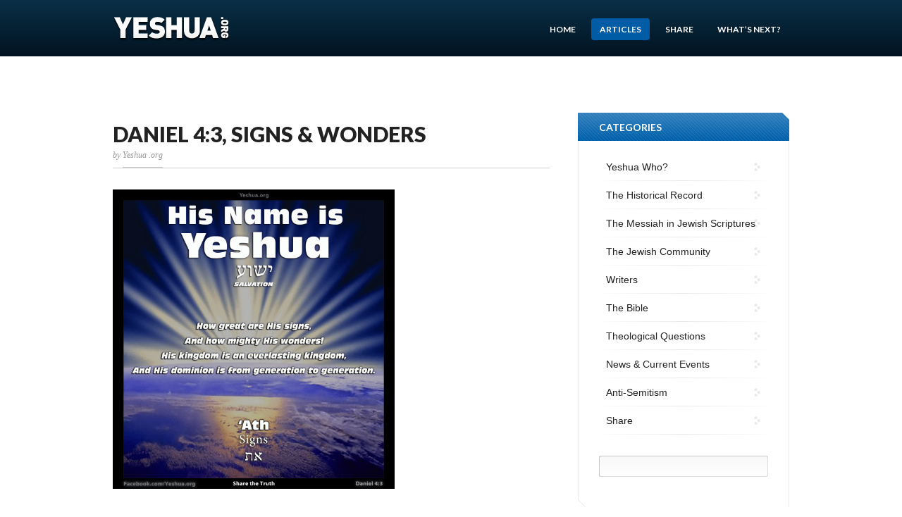

--- FILE ---
content_type: text/html; charset=UTF-8
request_url: https://yeshua.org/share-the-truth/daniel-43-signs-wonders/
body_size: 8240
content:
<!DOCTYPE html>
<html lang="en-US">
<head>
<meta charset="UTF-8" />
<meta name="blogcatalog" content="9BC10487902" /> 
<meta name="wot-verification" content="08251dc626eb29e3e0a4"/> 

<meta name="blogcatalog" content="9BC10455498" /> 
<meta name="google-site-verification" content="IdxFtVy0AYiX5jxWrXPNheG7NTuaEiRLQvD3mGmaqTE" />

<link rel="stylesheet" type="text/css" media="all" href="https://yeshua.org/wp-content/themes/yeshua/style.css" />

		<link href="https://fonts.googleapis.com/css?family=Lato:700,900" rel='stylesheet' type='text/css'>

<meta name='robots' content='index, follow, max-image-preview:large, max-snippet:-1, max-video-preview:-1' />
<!-- Google tag (gtag.js) consent mode dataLayer added by Site Kit -->
<script type="text/javascript" id="google_gtagjs-js-consent-mode-data-layer">
/* <![CDATA[ */
window.dataLayer = window.dataLayer || [];function gtag(){dataLayer.push(arguments);}
gtag('consent', 'default', {"ad_personalization":"denied","ad_storage":"denied","ad_user_data":"denied","analytics_storage":"denied","functionality_storage":"denied","security_storage":"denied","personalization_storage":"denied","region":["AT","BE","BG","CH","CY","CZ","DE","DK","EE","ES","FI","FR","GB","GR","HR","HU","IE","IS","IT","LI","LT","LU","LV","MT","NL","NO","PL","PT","RO","SE","SI","SK"],"wait_for_update":500});
window._googlesitekitConsentCategoryMap = {"statistics":["analytics_storage"],"marketing":["ad_storage","ad_user_data","ad_personalization"],"functional":["functionality_storage","security_storage"],"preferences":["personalization_storage"]};
window._googlesitekitConsents = {"ad_personalization":"denied","ad_storage":"denied","ad_user_data":"denied","analytics_storage":"denied","functionality_storage":"denied","security_storage":"denied","personalization_storage":"denied","region":["AT","BE","BG","CH","CY","CZ","DE","DK","EE","ES","FI","FR","GB","GR","HR","HU","IE","IS","IT","LI","LT","LU","LV","MT","NL","NO","PL","PT","RO","SE","SI","SK"],"wait_for_update":500};
/* ]]> */
</script>
<!-- End Google tag (gtag.js) consent mode dataLayer added by Site Kit -->

	<!-- This site is optimized with the Yoast SEO plugin v26.8 - https://yoast.com/product/yoast-seo-wordpress/ -->
	<title>Daniel 4:3, Signs &amp; Wonders - Yeshua is Salvation</title>
	<meta name="description" content="How great are his signs, how mighty his wonders! His kingdom is an eternal kingdom; his dominion endures from generation to generation. ​Daniel 4:3" />
	<link rel="canonical" href="https://yeshua.org/share-the-truth/daniel-43-signs-wonders/" />
	<meta property="og:locale" content="en_US" />
	<meta property="og:type" content="article" />
	<meta property="og:title" content="Daniel 4:3, Signs &amp; Wonders - Yeshua is Salvation" />
	<meta property="og:description" content="How great are his signs, how mighty his wonders! His kingdom is an eternal kingdom; his dominion endures from generation to generation. ​Daniel 4:3" />
	<meta property="og:url" content="https://yeshua.org/share-the-truth/daniel-43-signs-wonders/" />
	<meta property="og:site_name" content="Yeshua is Salvation" />
	<meta property="article:publisher" content="https://www.facebook.com/Yeshua.org/" />
	<meta property="article:published_time" content="2015-02-26T23:59:04+00:00" />
	<meta property="article:modified_time" content="2019-11-02T19:01:00+00:00" />
	<meta property="og:image" content="https://yeshua.org/wp-content/uploads/2015/02/Yeshua-Daniel-4_3-Signs-620x658.png" />
	<meta name="author" content="Yeshua.org" />
	<meta name="twitter:card" content="summary_large_image" />
	<meta name="twitter:creator" content="@yeshuaorg" />
	<meta name="twitter:site" content="@yeshuaorg" />
	<meta name="twitter:label1" content="Written by" />
	<meta name="twitter:data1" content="Yeshua.org" />
	<script type="application/ld+json" class="yoast-schema-graph">{"@context":"https://schema.org","@graph":[{"@type":"Article","@id":"https://yeshua.org/share-the-truth/daniel-43-signs-wonders/#article","isPartOf":{"@id":"https://yeshua.org/share-the-truth/daniel-43-signs-wonders/"},"author":{"name":"Yeshua.org","@id":"https://yeshua.org/#/schema/person/e27f68ed2a21dd0f143553e0887d0846"},"headline":"Daniel 4:3, Signs &#038; Wonders","datePublished":"2015-02-26T23:59:04+00:00","dateModified":"2019-11-02T19:01:00+00:00","mainEntityOfPage":{"@id":"https://yeshua.org/share-the-truth/daniel-43-signs-wonders/"},"wordCount":28,"publisher":{"@id":"https://yeshua.org/#organization"},"image":{"@id":"https://yeshua.org/share-the-truth/daniel-43-signs-wonders/#primaryimage"},"thumbnailUrl":"https://yeshua.org/wp-content/uploads/2015/02/Yeshua-Daniel-4_3-Signs-620x658.png","keywords":["Daniel 4:3","dominion","eternal kingdom","Signs &amp; Wonders","wonders"],"articleSection":["Share"],"inLanguage":"en-US"},{"@type":"WebPage","@id":"https://yeshua.org/share-the-truth/daniel-43-signs-wonders/","url":"https://yeshua.org/share-the-truth/daniel-43-signs-wonders/","name":"Daniel 4:3, Signs & Wonders - Yeshua is Salvation","isPartOf":{"@id":"https://yeshua.org/#website"},"primaryImageOfPage":{"@id":"https://yeshua.org/share-the-truth/daniel-43-signs-wonders/#primaryimage"},"image":{"@id":"https://yeshua.org/share-the-truth/daniel-43-signs-wonders/#primaryimage"},"thumbnailUrl":"https://yeshua.org/wp-content/uploads/2015/02/Yeshua-Daniel-4_3-Signs-620x658.png","datePublished":"2015-02-26T23:59:04+00:00","dateModified":"2019-11-02T19:01:00+00:00","description":"How great are his signs, how mighty his wonders! His kingdom is an eternal kingdom; his dominion endures from generation to generation. ​Daniel 4:3","breadcrumb":{"@id":"https://yeshua.org/share-the-truth/daniel-43-signs-wonders/#breadcrumb"},"inLanguage":"en-US","potentialAction":[{"@type":"ReadAction","target":["https://yeshua.org/share-the-truth/daniel-43-signs-wonders/"]}]},{"@type":"ImageObject","inLanguage":"en-US","@id":"https://yeshua.org/share-the-truth/daniel-43-signs-wonders/#primaryimage","url":"https://yeshua.org/wp-content/uploads/2015/02/Yeshua-Daniel-4_3-Signs.png","contentUrl":"https://yeshua.org/wp-content/uploads/2015/02/Yeshua-Daniel-4_3-Signs.png","width":1200,"height":1274,"caption":"Daniel 4:3, Signs & Wonders"},{"@type":"BreadcrumbList","@id":"https://yeshua.org/share-the-truth/daniel-43-signs-wonders/#breadcrumb","itemListElement":[{"@type":"ListItem","position":1,"name":"Articles","item":"https://yeshua.org/articles/"},{"@type":"ListItem","position":2,"name":"Daniel 4:3, Signs &#038; Wonders"}]},{"@type":"WebSite","@id":"https://yeshua.org/#website","url":"https://yeshua.org/","name":"Yeshua is Salvation","description":"Letdown or Linchpin?","publisher":{"@id":"https://yeshua.org/#organization"},"potentialAction":[{"@type":"SearchAction","target":{"@type":"EntryPoint","urlTemplate":"https://yeshua.org/?s={search_term_string}"},"query-input":{"@type":"PropertyValueSpecification","valueRequired":true,"valueName":"search_term_string"}}],"inLanguage":"en-US"},{"@type":"Organization","@id":"https://yeshua.org/#organization","name":"Yeshua.org","url":"https://yeshua.org/","logo":{"@type":"ImageObject","inLanguage":"en-US","@id":"https://yeshua.org/#/schema/logo/image/","url":"https://yeshua.org/wp-content/uploads/2019/11/yeshua-standard.png","contentUrl":"https://yeshua.org/wp-content/uploads/2019/11/yeshua-standard.png","width":656,"height":122,"caption":"Yeshua.org"},"image":{"@id":"https://yeshua.org/#/schema/logo/image/"},"sameAs":["https://www.facebook.com/Yeshua.org/","https://x.com/yeshuaorg","https://www.instagram.com/yeshuaorg","https://www.pinterest.com/yeshuaorg/","https://www.youtube.com/user/yeshuaorg"]},{"@type":"Person","@id":"https://yeshua.org/#/schema/person/e27f68ed2a21dd0f143553e0887d0846","name":"Yeshua.org","image":{"@type":"ImageObject","inLanguage":"en-US","@id":"https://yeshua.org/#/schema/person/image/","url":"https://secure.gravatar.com/avatar/327b872aae356dafeb148cc7acb9db6cd18ea1c240320b2624ba7deeb3904a5c?s=96&d=mm&r=g","contentUrl":"https://secure.gravatar.com/avatar/327b872aae356dafeb148cc7acb9db6cd18ea1c240320b2624ba7deeb3904a5c?s=96&d=mm&r=g","caption":"Yeshua.org"},"sameAs":["https://yeshua.org"],"url":"https://yeshua.org/author/rprice/"}]}</script>
	<!-- / Yoast SEO plugin. -->


<link rel='dns-prefetch' href='//www.googletagmanager.com' />
<link rel="alternate" type="application/rss+xml" title="Yeshua is Salvation &raquo; Daniel 4:3, Signs &#038; Wonders Comments Feed" href="https://yeshua.org/share-the-truth/daniel-43-signs-wonders/feed/" />
<link rel="alternate" title="oEmbed (JSON)" type="application/json+oembed" href="https://yeshua.org/wp-json/oembed/1.0/embed?url=https%3A%2F%2Fyeshua.org%2Fshare-the-truth%2Fdaniel-43-signs-wonders%2F" />
<link rel="alternate" title="oEmbed (XML)" type="text/xml+oembed" href="https://yeshua.org/wp-json/oembed/1.0/embed?url=https%3A%2F%2Fyeshua.org%2Fshare-the-truth%2Fdaniel-43-signs-wonders%2F&#038;format=xml" />
<style id='wp-img-auto-sizes-contain-inline-css' type='text/css'>
img:is([sizes=auto i],[sizes^="auto," i]){contain-intrinsic-size:3000px 1500px}
/*# sourceURL=wp-img-auto-sizes-contain-inline-css */
</style>

<link rel='stylesheet' id='dashicons-css' href='https://yeshua.org/wp-includes/css/dashicons.min.css?ver=8265daa5f2728fb18b5c756e7d7a627a' type='text/css' media='all' />
<link rel='stylesheet' id='post-views-counter-frontend-css' href='https://yeshua.org/wp-content/plugins/post-views-counter/css/frontend.css?ver=1.7.3' type='text/css' media='all' />
<style id='wp-emoji-styles-inline-css' type='text/css'>

	img.wp-smiley, img.emoji {
		display: inline !important;
		border: none !important;
		box-shadow: none !important;
		height: 1em !important;
		width: 1em !important;
		margin: 0 0.07em !important;
		vertical-align: -0.1em !important;
		background: none !important;
		padding: 0 !important;
	}
/*# sourceURL=wp-emoji-styles-inline-css */
</style>
<link rel='stylesheet' id='wp-block-library-css' href='https://yeshua.org/wp-includes/css/dist/block-library/style.min.css?ver=8265daa5f2728fb18b5c756e7d7a627a' type='text/css' media='all' />
<style id='wp-block-library-inline-css' type='text/css'>
/*wp_block_styles_on_demand_placeholder:69748a32e80bf*/
/*# sourceURL=wp-block-library-inline-css */
</style>
<style id='classic-theme-styles-inline-css' type='text/css'>
/*! This file is auto-generated */
.wp-block-button__link{color:#fff;background-color:#32373c;border-radius:9999px;box-shadow:none;text-decoration:none;padding:calc(.667em + 2px) calc(1.333em + 2px);font-size:1.125em}.wp-block-file__button{background:#32373c;color:#fff;text-decoration:none}
/*# sourceURL=/wp-includes/css/classic-themes.min.css */
</style>
<style id='dominant-color-styles-inline-css' type='text/css'>
img[data-dominant-color]:not(.has-transparency) { background-color: var(--dominant-color); }
/*# sourceURL=dominant-color-styles-inline-css */
</style>
<link rel='stylesheet' id='foobox-free-min-css' href='https://yeshua.org/wp-content/plugins/foobox-image-lightbox/free/css/foobox.free.min.css?ver=2.7.41' type='text/css' media='all' />
<script type="text/javascript" src="https://yeshua.org/wp-includes/js/jquery/jquery.min.js?ver=3.7.1" id="jquery-core-js"></script>
<script type="text/javascript" src="https://yeshua.org/wp-includes/js/jquery/jquery-migrate.min.js?ver=3.4.1" id="jquery-migrate-js"></script>
<script type="text/javascript" id="foobox-free-min-js-before">
/* <![CDATA[ */
/* Run FooBox FREE (v2.7.41) */
var FOOBOX = window.FOOBOX = {
	ready: true,
	disableOthers: false,
	o: {wordpress: { enabled: true }, countMessage:'image %index of %total', captions: { dataTitle: ["captionTitle","title"], dataDesc: ["captionDesc","description"] }, rel: '', excludes:'.fbx-link,.nofoobox,.nolightbox,a[href*="pinterest.com/pin/create/button/"]', affiliate : { enabled: false }},
	selectors: [
		".gallery", ".wp-block-gallery", ".wp-caption", ".wp-block-image", "a:has(img[class*=wp-image-])", ".foobox"
	],
	pre: function( $ ){
		// Custom JavaScript (Pre)
		
	},
	post: function( $ ){
		// Custom JavaScript (Post)
		
		// Custom Captions Code
		
	},
	custom: function( $ ){
		// Custom Extra JS
		
	}
};
//# sourceURL=foobox-free-min-js-before
/* ]]> */
</script>
<script type="text/javascript" src="https://yeshua.org/wp-content/plugins/foobox-image-lightbox/free/js/foobox.free.min.js?ver=2.7.41" id="foobox-free-min-js"></script>

<!-- Google tag (gtag.js) snippet added by Site Kit -->
<!-- Google Analytics snippet added by Site Kit -->
<script type="text/javascript" src="https://www.googletagmanager.com/gtag/js?id=G-11C5WG1YTV" id="google_gtagjs-js" async></script>
<script type="text/javascript" id="google_gtagjs-js-after">
/* <![CDATA[ */
window.dataLayer = window.dataLayer || [];function gtag(){dataLayer.push(arguments);}
gtag("set","linker",{"domains":["yeshua.org"]});
gtag("js", new Date());
gtag("set", "developer_id.dZTNiMT", true);
gtag("config", "G-11C5WG1YTV", {"googlesitekit_post_type":"post"});
//# sourceURL=google_gtagjs-js-after
/* ]]> */
</script>
<link rel="https://api.w.org/" href="https://yeshua.org/wp-json/" /><link rel="alternate" title="JSON" type="application/json" href="https://yeshua.org/wp-json/wp/v2/posts/921" /><link rel="EditURI" type="application/rsd+xml" title="RSD" href="https://yeshua.org/xmlrpc.php?rsd" />
<link rel='shortlink' href='https://yeshua.org/?p=921' />
<meta name="generator" content="dominant-color-images 1.2.0">
<meta name="generator" content="Site Kit by Google 1.170.0" /><meta name="generator" content="performance-lab 4.0.0; plugins: dominant-color-images, speculation-rules, webp-uploads">
<meta name="generator" content="webp-uploads 2.6.0">
<script type="text/javascript">
(function(url){
	if(/(?:Chrome\/26\.0\.1410\.63 Safari\/537\.31|WordfenceTestMonBot)/.test(navigator.userAgent)){ return; }
	var addEvent = function(evt, handler) {
		if (window.addEventListener) {
			document.addEventListener(evt, handler, false);
		} else if (window.attachEvent) {
			document.attachEvent('on' + evt, handler);
		}
	};
	var removeEvent = function(evt, handler) {
		if (window.removeEventListener) {
			document.removeEventListener(evt, handler, false);
		} else if (window.detachEvent) {
			document.detachEvent('on' + evt, handler);
		}
	};
	var evts = 'contextmenu dblclick drag dragend dragenter dragleave dragover dragstart drop keydown keypress keyup mousedown mousemove mouseout mouseover mouseup mousewheel scroll'.split(' ');
	var logHuman = function() {
		if (window.wfLogHumanRan) { return; }
		window.wfLogHumanRan = true;
		var wfscr = document.createElement('script');
		wfscr.type = 'text/javascript';
		wfscr.async = true;
		wfscr.src = url + '&r=' + Math.random();
		(document.getElementsByTagName('head')[0]||document.getElementsByTagName('body')[0]).appendChild(wfscr);
		for (var i = 0; i < evts.length; i++) {
			removeEvent(evts[i], logHuman);
		}
	};
	for (var i = 0; i < evts.length; i++) {
		addEvent(evts[i], logHuman);
	}
})('//yeshua.org/?wordfence_lh=1&hid=36F4E199F785086851A0B3CA223407EB');
</script><meta name="generator" content="speculation-rules 1.6.0">

<!-- Google AdSense meta tags added by Site Kit -->
<meta name="google-adsense-platform-account" content="ca-host-pub-2644536267352236">
<meta name="google-adsense-platform-domain" content="sitekit.withgoogle.com">
<!-- End Google AdSense meta tags added by Site Kit -->
<!-- begin Fast Secure reCAPTCHA - page header css -->
<style type="text/css">
div.fs-recaptcha-comments { display:block; clear:both; margin-bottom:1em; }
div.fs-recaptcha-bp-comments { display:block; clear:both; margin-bottom:1em; }
div.fs-recaptcha-login { display:block; clear:both; margin-bottom:1em; }
div.fs-recaptcha-side-login { display:block; clear:both; margin-bottom:1em; }
div.fs-recaptcha-registration { display:block; clear:both; margin-bottom:1em; }
div.fs-recaptcha-bp-registration { display:block; clear:both; margin-bottom:1em; }
div.fs-recaptcha-ms-registration { display:block; clear:both; margin-bottom:1em; }
div.fs-recaptcha-lostpassword { display:block; clear:both; margin-bottom:1em; }
div.fs-recaptcha-wc-checkout { display:block; clear:both; margin-bottom:1em; }
div.fs-recaptcha-jetpack { display:block; clear:both; margin-bottom:1em; }
.fs-recaptcha-jetpack p { color:#DC3232; }
</style>
<!-- end Fast Secure reCAPTCHA - page header css -->
<!--[if lt IE 9]>
	<script src="http://ie7-js.googlecode.com/svn/version/2.1(beta4)/IE9.js" type="text/javascript"></script>
<![endif]-->

<script type="text/javascript">

  var _gaq = _gaq || [];
  _gaq.push(['_setAccount', 'UA-10234982-8']);
  _gaq.push(['_trackPageview']);

  (function() {
    var ga = document.createElement('script'); ga.type = 'text/javascript'; ga.async = true;
    ga.src = ('https:' == document.location.protocol ? 'https://ssl' : 'http://www') + '.google-analytics.com/ga.js';
    var s = document.getElementsByTagName('script')[0]; s.parentNode.insertBefore(ga, s);
  })();

</script>
</head>

<body class="wp-singular post-template-default single single-post postid-921 single-format-standard wp-theme-yeshua">

<div id="header"><div class="inside">
	<a href="https://yeshua.org" class="logo"><img src="https://yeshua.org/wp-content/themes/yeshua/images/logo.png" alt="Yeshua" width="166" height="34" /></a>
	<div class="menu-primary-navigation-container"><ul id="menu-primary-navigation" class="menu"><li id="menu-item-43" class="menu-item menu-item-type-post_type menu-item-object-page menu-item-home menu-item-43"><a href="https://yeshua.org/">Home</a></li>
<li id="menu-item-44" class="menu-item menu-item-type-post_type menu-item-object-page current_page_parent menu-item-44"><a href="https://yeshua.org/articles/">Articles</a></li>
<li id="menu-item-713" class="menu-item menu-item-type-taxonomy menu-item-object-category current-post-ancestor current-menu-parent current-post-parent menu-item-713"><a href="https://yeshua.org/category/share-the-truth/">Share</a></li>
<li id="menu-item-45" class="menu-item menu-item-type-post_type menu-item-object-page menu-item-45"><a href="https://yeshua.org/jerusalem-road/">What&#8217;s Next?</a></li>
</ul></div></div></div>
<div id="contentholder"><div class="inside">
	<div id="body">
			<div id="post-921" class="post-921 post type-post status-publish format-standard hentry category-share-the-truth tag-daniel-43 tag-dominion tag-eternal-kingdom tag-signs-wonders tag-wonders">

			<div class="social-top">
				<!-- AddThis Button BEGIN -->
				<div class="addthis_toolbox addthis_default_style addthis_32x32_style">
				<a class="addthis_button_preferred_1"></a>
				<a class="addthis_button_preferred_2"></a>
				<a class="addthis_button_preferred_3"></a>
				<a class="addthis_button_preferred_4"></a>
				<a class="addthis_button_compact"></a>
				<a class="addthis_counter addthis_bubble_style"></a>
				</div>
				<!-- AddThis Button END -->
			</div>

			<h1 class="entry-title">Daniel 4:3, Signs &#038; Wonders</h1>			<div class="entry-meta">by <a rel="author" href="https://yeshua.org/author/rprice/">Yeshua .org</a></div>
			
			<div class="entry-content">
								<p>
	<a href="https://yeshua.org/wp-content/uploads/2015/02/Yeshua-Daniel-4_3-Signs.png"><img fetchpriority="high" decoding="async" alt="Daniel 4:3, Signs &amp; Wonders" class="alignleft wp-image-923" height="425" src="https://yeshua.org/wp-content/uploads/2015/02/Yeshua-Daniel-4_3-Signs-620x658.png" width="400" srcset="https://yeshua.org/wp-content/uploads/2015/02/Yeshua-Daniel-4_3-Signs-620x658.png 620w, https://yeshua.org/wp-content/uploads/2015/02/Yeshua-Daniel-4_3-Signs-200x212.png 200w, https://yeshua.org/wp-content/uploads/2015/02/Yeshua-Daniel-4_3-Signs-280x297.png 280w, https://yeshua.org/wp-content/uploads/2015/02/Yeshua-Daniel-4_3-Signs.png 1200w" sizes="(max-width: 400px) 100vw, 400px" /></a>
</p>
<p>
	&nbsp;
</p>
<p>
	How great are his signs, how mighty his wonders!<br />
	His kingdom is an eternal kingdom;<br />
	his dominion endures from generation to generation.</p>
<p>	<strong>Daniel 4:3</strong>
</p>
<p>
	&nbsp;</p>
<div class="post-views content-post post-921 entry-meta load-static">
				<span class="post-views-icon dashicons dashicons-chart-line"></span> <span class="post-views-count">2,402</span>
			</div>								<span class="clear">&nbsp;</span>
			</div>
			
			<div class="entry-footer">
				<div class="social-bottom">
					<!-- AddThis Button BEGIN -->
					<div class="addthis_toolbox addthis_default_style addthis_32x32_style">
					<a class="addthis_button_preferred_1"></a>
					<a class="addthis_button_preferred_2"></a>
					<a class="addthis_button_preferred_3"></a>
					<a class="addthis_button_preferred_4"></a>
					<a class="addthis_button_compact"></a>
					<a class="addthis_counter addthis_bubble_style"></a>
					</div>
					<script type="text/javascript">
					     var addthis_config = {
					        data_ga_property: 'UA-10234982-8',
					        data_ga_social : true
					     };
					</script>
					<script type="text/javascript" src="https://s7.addthis.com/js/250/addthis_widget.js#pubid=adamkoller"></script>
					<!-- AddThis Button END -->
				</div>
				<div class="next">
					<a href="https://yeshua.org/share-the-truth/daniel-325-son-of-god/" rel="prev"><span>Next</span><br />Daniel 3:25, Son of God</a> 
				</div>
			</div>
			
		</div>
	
			
		</div>
	
	<div id="right">

	<div class="block blue"><div class="top"><div class="bottom">
		<h3>Categories</h3>
		<ul>
				<li class="cat-item cat-item-1"><a href="https://yeshua.org/category/who/">Yeshua Who?</a>
</li>
	<li class="cat-item cat-item-3"><a href="https://yeshua.org/category/historical-facts/">The Historical Record</a>
</li>
	<li class="cat-item cat-item-4"><a href="https://yeshua.org/category/jewish-scriptures/">The Messiah in Jewish Scriptures</a>
</li>
	<li class="cat-item cat-item-5"><a href="https://yeshua.org/category/jewish-community/">The Jewish Community</a>
</li>
	<li class="cat-item cat-item-6"><a href="https://yeshua.org/category/writers/">Writers</a>
</li>
	<li class="cat-item cat-item-7"><a href="https://yeshua.org/category/bible/">The Bible</a>
</li>
	<li class="cat-item cat-item-8"><a href="https://yeshua.org/category/questions/">Theological Questions</a>
</li>
	<li class="cat-item cat-item-41"><a href="https://yeshua.org/category/news-current-events/">News &amp; Current Events</a>
</li>
	<li class="cat-item cat-item-78"><a href="https://yeshua.org/category/anti-semitism-2/">Anti-Semitism</a>
</li>
	<li class="cat-item cat-item-317"><a href="https://yeshua.org/category/share-the-truth/">Share</a>
</li>
		</ul>
		<form role="search" method="get" id="searchform" action="https://yeshua.org/">
		    <div><label class="screen-reader-text" for="s">Search</label>
		        <input type="text" value="" name="s" id="s" />
		    </div>
		</form>
	</div></div></div>
	
</div>	
	<span class="clear">&nbsp;</span>

</div></div>

<div id="footer"><div class="inside">
	<div class="copyright">Copyright &copy; 2026 Yeshua.org. All rights reserved.&nbsp;&nbsp;&nbsp;&nbsp;&nbsp;<a href="/contact/">Contact</a> | <a href="/about/">About</a> | <a href="/terms/">Terms</a> | <a href="/privacy-policy/">Privacy Policy</a> | <a href="/Links/">Links</a></div>
	<div class="designby">Design by <a href="http://www.yeshua.net" target="_blank" rel="nofollow">Marah Creative</a> | Site Svcs by <a href="http://www.imagemarketinc.com" target="_blank" rel="nofollow">Image Market</a></div>
	<span class="clear">&nbsp;</span>
</div></div>

<script type="speculationrules">
{"prerender":[{"source":"document","where":{"and":[{"href_matches":"/*"},{"not":{"href_matches":["/wp-*.php","/wp-admin/*","/wp-content/uploads/*","/wp-content/*","/wp-content/plugins/*","/wp-content/themes/yeshua/*","/*\\?(.+)"]}},{"not":{"selector_matches":"a[rel~=\"nofollow\"]"}},{"not":{"selector_matches":".no-prerender, .no-prerender a"}},{"not":{"selector_matches":".no-prefetch, .no-prefetch a"}}]},"eagerness":"moderate"}]}
</script>
<script type="text/javascript" src="https://yeshua.org/wp-content/plugins/google-site-kit/dist/assets/js/googlesitekit-consent-mode-bc2e26cfa69fcd4a8261.js" id="googlesitekit-consent-mode-js"></script>
<script type="text/javascript" src="https://yeshua.org/wp-content/plugins/litespeed-cache/assets/js/instant_click.min.js?ver=7.6.2" id="litespeed-cache-js"></script>
<script type="text/javascript" id="wp-consent-api-js-extra">
/* <![CDATA[ */
var consent_api = {"consent_type":"","waitfor_consent_hook":"","cookie_expiration":"30","cookie_prefix":"wp_consent","services":[]};
//# sourceURL=wp-consent-api-js-extra
/* ]]> */
</script>
<script type="text/javascript" src="https://yeshua.org/wp-content/plugins/wp-consent-api/assets/js/wp-consent-api.min.js?ver=2.0.0" id="wp-consent-api-js"></script>
<script id="wp-emoji-settings" type="application/json">
{"baseUrl":"https://s.w.org/images/core/emoji/17.0.2/72x72/","ext":".png","svgUrl":"https://s.w.org/images/core/emoji/17.0.2/svg/","svgExt":".svg","source":{"concatemoji":"https://yeshua.org/wp-includes/js/wp-emoji-release.min.js?ver=8265daa5f2728fb18b5c756e7d7a627a"}}
</script>
<script type="module">
/* <![CDATA[ */
/*! This file is auto-generated */
const a=JSON.parse(document.getElementById("wp-emoji-settings").textContent),o=(window._wpemojiSettings=a,"wpEmojiSettingsSupports"),s=["flag","emoji"];function i(e){try{var t={supportTests:e,timestamp:(new Date).valueOf()};sessionStorage.setItem(o,JSON.stringify(t))}catch(e){}}function c(e,t,n){e.clearRect(0,0,e.canvas.width,e.canvas.height),e.fillText(t,0,0);t=new Uint32Array(e.getImageData(0,0,e.canvas.width,e.canvas.height).data);e.clearRect(0,0,e.canvas.width,e.canvas.height),e.fillText(n,0,0);const a=new Uint32Array(e.getImageData(0,0,e.canvas.width,e.canvas.height).data);return t.every((e,t)=>e===a[t])}function p(e,t){e.clearRect(0,0,e.canvas.width,e.canvas.height),e.fillText(t,0,0);var n=e.getImageData(16,16,1,1);for(let e=0;e<n.data.length;e++)if(0!==n.data[e])return!1;return!0}function u(e,t,n,a){switch(t){case"flag":return n(e,"\ud83c\udff3\ufe0f\u200d\u26a7\ufe0f","\ud83c\udff3\ufe0f\u200b\u26a7\ufe0f")?!1:!n(e,"\ud83c\udde8\ud83c\uddf6","\ud83c\udde8\u200b\ud83c\uddf6")&&!n(e,"\ud83c\udff4\udb40\udc67\udb40\udc62\udb40\udc65\udb40\udc6e\udb40\udc67\udb40\udc7f","\ud83c\udff4\u200b\udb40\udc67\u200b\udb40\udc62\u200b\udb40\udc65\u200b\udb40\udc6e\u200b\udb40\udc67\u200b\udb40\udc7f");case"emoji":return!a(e,"\ud83e\u1fac8")}return!1}function f(e,t,n,a){let r;const o=(r="undefined"!=typeof WorkerGlobalScope&&self instanceof WorkerGlobalScope?new OffscreenCanvas(300,150):document.createElement("canvas")).getContext("2d",{willReadFrequently:!0}),s=(o.textBaseline="top",o.font="600 32px Arial",{});return e.forEach(e=>{s[e]=t(o,e,n,a)}),s}function r(e){var t=document.createElement("script");t.src=e,t.defer=!0,document.head.appendChild(t)}a.supports={everything:!0,everythingExceptFlag:!0},new Promise(t=>{let n=function(){try{var e=JSON.parse(sessionStorage.getItem(o));if("object"==typeof e&&"number"==typeof e.timestamp&&(new Date).valueOf()<e.timestamp+604800&&"object"==typeof e.supportTests)return e.supportTests}catch(e){}return null}();if(!n){if("undefined"!=typeof Worker&&"undefined"!=typeof OffscreenCanvas&&"undefined"!=typeof URL&&URL.createObjectURL&&"undefined"!=typeof Blob)try{var e="postMessage("+f.toString()+"("+[JSON.stringify(s),u.toString(),c.toString(),p.toString()].join(",")+"));",a=new Blob([e],{type:"text/javascript"});const r=new Worker(URL.createObjectURL(a),{name:"wpTestEmojiSupports"});return void(r.onmessage=e=>{i(n=e.data),r.terminate(),t(n)})}catch(e){}i(n=f(s,u,c,p))}t(n)}).then(e=>{for(const n in e)a.supports[n]=e[n],a.supports.everything=a.supports.everything&&a.supports[n],"flag"!==n&&(a.supports.everythingExceptFlag=a.supports.everythingExceptFlag&&a.supports[n]);var t;a.supports.everythingExceptFlag=a.supports.everythingExceptFlag&&!a.supports.flag,a.supports.everything||((t=a.source||{}).concatemoji?r(t.concatemoji):t.wpemoji&&t.twemoji&&(r(t.twemoji),r(t.wpemoji)))});
//# sourceURL=https://yeshua.org/wp-includes/js/wp-emoji-loader.min.js
/* ]]> */
</script>

<script defer src="https://static.cloudflareinsights.com/beacon.min.js/vcd15cbe7772f49c399c6a5babf22c1241717689176015" integrity="sha512-ZpsOmlRQV6y907TI0dKBHq9Md29nnaEIPlkf84rnaERnq6zvWvPUqr2ft8M1aS28oN72PdrCzSjY4U6VaAw1EQ==" data-cf-beacon='{"version":"2024.11.0","token":"e7a730094d804b9fbadc28239d0d0d6f","r":1,"server_timing":{"name":{"cfCacheStatus":true,"cfEdge":true,"cfExtPri":true,"cfL4":true,"cfOrigin":true,"cfSpeedBrain":true},"location_startswith":null}}' crossorigin="anonymous"></script>
</body>
</html>

<!-- Page cached by LiteSpeed Cache 7.6.2 on 2026-01-24 01:00:34 -->

--- FILE ---
content_type: text/css
request_url: https://yeshua.org/wp-content/themes/yeshua/style.css
body_size: 2807
content:
/* @override 
	http://yeshua.net/wp-content/themes/yeshua/style.css */

/*
Theme Name: Yeshua.org
Theme URI: http://www.yeshua.net/
Description: Custom theme for Yeshua.org.
Author: Marah Creative
Version: 1.0
*/


/* @group CSS Reset
-------------------------------------------------------------- */

html, body, div, span, applet, object, iframe,
h1, h2, h3, h4, h5, h6, p, blockquote, pre,
a, abbr, acronym, address, big, cite, code,
del, dfn, em, font, img, ins, kbd, q, s, samp,
small, strike, strong, sub, sup, tt, var,
b, u, i, center,
dl, dt, dd, ol, ul, li,
fieldset, form, label, legend,
table, caption, tbody, tfoot, thead, tr, th, td {
	background: transparent;
	border: 0;
	margin: 0;
	outline: 0;
	padding: 0;
	vertical-align: baseline;
}
h1, h2, h3, h4, h5, h6 {
	clear: both;
	font-weight: normal;
}
del {
	text-decoration: line-through;
}
/* tables still need 'cellspacing="0"' in the markup */
table {
	border-collapse: collapse;
	border-spacing: 0;
}
a img {
	border: none;
}
input:focus, textarea:focus {
	border: 0;
	outline: 0;
}
ul {
	margin: 20px 0 0 40px;
}
li {
	margin: 5px 0 0;
}

/* @end */

/* @group Typography */
h1, h2 {
	font: 30px/1 'Lato', sans-serif;
	font-weight: 900;
	margin: 30px 0 20px;
	text-transform: uppercase;
}
h1 a, h2 a {
	color: #222;
	text-decoration: none;
}
h1 a:hover, h2 a:hover {
	color: #005ca4;
}
h3 {
	font: 14px/1 'Lato', sans-serif;
	font-weight: 700;
	margin: 10px 0 5px;
	text-transform: uppercase;
}
a {
	color: #005ca4;
}
p {
	margin: 10px 0;
}
sup {
	font-size: 0.7em;
	position: relative;
	top: -0.5em;
}
/* @end */

/* @group Layout
-------------------------------------------------------------- */

body {
	background: url(images/footer_bg.png) repeat-x 0 100%;
	color: #222;
	font: 14px/1.6 Verdana, Arial, sans-serif;
}
.inside {
	position: relative;
	width: 960px;
	margin: 0 auto;
}
.clear {
	clear: both;
	display: block;
	height: 1px;
}
#header {
	background: #000 url(images/header_bg.png ) repeat-x 0 0;
	height: 80px;
}
#header .logo {
	display: block;
	padding: 24px 0;
	width: 166px;
}
#contentholder {
	margin: 80px 0;
}
.menu-primary-navigation-container {
	position: absolute;
	top: 26px;
	right: 0;
}
.menu-primary-navigation-container ul {
	margin: 0;
	list-style: none;
}
.menu-primary-navigation-container li {
	margin: 0 0 0 10px;
	float: left;
}
.menu-primary-navigation-container a {
	color: #fff;
	display: block;
	font: 700 12px Lato, sans-serif;
	float: left;
	padding: 8px 12px;
	text-decoration: none;
	text-transform: uppercase;
}
.menu-primary-navigation-container .current_page_item a, .menu-primary-navigation-container .current_page_parent a {
	background: #005ca4;
	border-radius: 4px;
}
.menu-primary-navigation-container .current_category_item a, .menu-primary-navigation-container .current_post_parent a {
	background: #005ca4;
	border-radius: 4px;
}


#body {
	float: left;
	margin: 0 40px 0 0;
	min-height: 400px;
	overflow: hidden;
	width: 620px;
}
.hentry {
	background: url(images/divider.png) no-repeat 0 0;
	padding: 20px 0 60px;
	width: 620px;
}
.entry-content {
	margin: 0 0 0 220px;
	position: relative;
}
.entry-thumbnail {
	float: left;
	margin: 3px 0 40px -220px;
}
.single-post .hentry {
	background: none;
	padding: 0;
}
.single-post .entry-content {
	margin: 0;
}
.entry-meta, .entry-meta a {
	border-bottom: 1px solid #ccc;
	color: #999;
	font: italic 12px Georgia, serif;
	margin: 0 0 30px;
	padding: 0 0 10px;
	text-decoration: none;
}
.entry-meta a:hover {
	text-decoration: underline;
}
.single-post .entry-content > p:first-of-type:first-letter {
	color: #005ca4;
	float: left;
	font: 700 58px/30px Lato, sans-serif;
	margin: 0 5px 0 0;
}
.single-post h1 {
	margin: 15px 0 8px;
}
.single-post h2 {
	font-weight: 700;
}
.single-post .entry-thumbnail {
	float: right;
	margin: 3px 0 20px 20px;
}
.single-post .entry-footer {
	border-top: 1px solid #ccc;
	margin: 20px 0 0;
	padding: 15px 15px 0 0;
}
.single-post .next {
	line-height: 1;
	text-align: right;
}
.single-post .next a {
	font: 700 12px Lato, sans-serif;
	display: block;
	text-decoration: none;
	text-transform: uppercase;
}
.single-post .next a:hover {
	color: #a70071;
}
.single-post .next span {
	font-size: 14px;
	color: #333;
}
.single-post .social-bottom {
	float: left;
}
a.more-link {
	background: url(images/btn_more.png) no-repeat 0 0;
	color: #fff;
	display: block;
	float: right;
	font: 700 12px Lato, sans-serif;
	margin: 10px 0;
	padding: 8px 0;
	text-align: center;
	text-decoration: none;
	text-transform: uppercase;
	width: 100px;
}
h1.category {
	color: #555;
	font-size: 20px;
	font-weight: 700;
	margin: 0 0 20px;
	text-transform: none;
}
.pagination {
	background: #ddd;
	border-radius: 20px;
	color: #000;
	margin: 0 auto 0 295px;
	padding: 5px;
	text-align: center;
	width: 230px;
	word-spacing: 4px;
}
.pagination a {
	color: #000;
	font: 700 12px Lato, sans-serif;
	text-decoration: none;
	text-transform: uppercase;
}

#right {
	float: left;
	overflow: hidden;
	width: 300px;
}
#right .block {
	background: url(images/sidebar_bg.png) repeat-y;
}
#right .top {
	background: url(images/sidebar_top.png) no-repeat 0 0;
}
#right .bottom {
	background: url(images/sidebar_bottom.png) no-repeat 0 100%;
	padding: 0 30px 15px;
	width: 240px;
}
#right h3 {
	margin: 0;
	padding: 14px 0;
	color: #fff;
}
#right ul {
	line-height: 1.2;
	list-style: none;
	margin: 15px 0;
}
#right ul li {
	background: url(images/line.png) no-repeat center bottom;
	padding: 4px 0;
	margin: 0;
}
#right ul a {
	background: url(images/bullet.png) no-repeat 220px 50%;
	color: #222;
	display: block;
	padding: 8px 10px;
	text-decoration: none;
}
#right ul a:hover {
	background-color: #005ca4;
	border-radius: 4px;
	color: #fff;
}
#searchform {
	margin: 30px 0;
}
#searchform label {
	color: #999;
	font: 14px/1 'Lato', sans-serif;
	font-weight: 700;
	margin: 10px 0 5px;
	text-transform: uppercase;
}
#s {
	background: url(images/search.png) no-repeat 0 0;
	border: 0;
	font-size: 12px;
	padding: 8px 10px;
	width: 220px;
}

#footer {
	clear: both;
	font-size: 12px;
	padding: 20px 0;
}
#footer a {
	color: #222;
	text-decoration: none;
}
#footer a:hover {
	color: #005ca4;
	text-decoration: underline;
}
#footer .copyright {
	float: left;
}
#footer .designby {
	color: #999;
	float: right;
	font-size: 10px;
	text-shadow: 1px 1px 0 rgba(255,255,255,0.5);
	text-transform: uppercase;
}
#footer .designby a {
	color: #999;
}
/* @end */

/* @group Home */
/* @group Slides */
.home #header {
	background-image: none;
}
#intro {
	background: url(images/home_bg.png) repeat-x;
}
#intro .description {
	background: url(images/home_top.jpg) no-repeat 17px 100%;
	color: #5793CC;
	font-size: 18px;
	height: 170px;
	margin: 0 auto;
	position: relative;
	text-shadow: 0 2px 2px #000;
	width: 1014px;
}
.description p {
	font-size: 20px;
	line-height: 1.2;
	position: absolute;
	top: 40px; right: 10px;
	width: 600px;
}
#predictions {
	background: #fff;
	margin: 0 auto;
	padding: 0 10px;
	position: relative;
	width: 960px;
}
.home .title {
	color: #fff;
	font: 300 48px/1 Lato, sans-serif;
	position: absolute;
	top: -53px; left: 10px;
}
.home h1 {
	display: inline;
	font: 300 48px/1 Lato, sans-serif;
	text-transform: none;
}
.slides_container {
	position: relative;
	height: 400px;
	overflow: hidden;
	width: 960px;
}
.slides_container div {
	color: #fff;
	height: 280px;
	font-size: 16px;
	padding: 80px 110px 40px 350px;
	width: 500px;
	z-index: 1;
}
.slides_container h2 {
	text-transform: none;
	font-size: 36px;
	margin: 10px 0;
}
.slides_container .prediction {
	font: 700 18px Lato, sans-serif;
	text-transform: uppercase;
}
.moses {
	background: url(images/slides/moses.png) no-repeat;
}
.abraham {
	background: url(images/slides/abraham.png) no-repeat;
}
.judah {
	background: url(images/slides/judah.png) no-repeat;
}
.david {
	background: url(images/slides/david.png) no-repeat;
}
.virgin {
	background: url(images/slides/virgin.png) no-repeat;
}
.humility {
	background: url(images/slides/humility.png) no-repeat;
}
.death {
	background: url(images/slides/death.png) no-repeat;
}
.location {
	background: url(images/slides/location.png) no-repeat;
}
.time {
	background: url(images/slides/time.png) no-repeat;
}
.messiah {
	background: url(images/slides/messiah.png) no-repeat;
}
.slides_container .servant {
	background: url(images/slides/servant.png) no-repeat;
	color: #0d4000;
}
.flesh {
	background: url(images/slides/flesh.png) no-repeat;
}
#slides .prev, #slides .next {
	display: block;
	height: 400px;
	opacity: 0.4;
	position: absolute;
	top: 0;
	text-indent: -9999em;
	width: 60px;
	z-index: 10;
}
#slides .prev {
	background: url(images/slides/next_prev.png) no-repeat 0 0;
	left: 10px;
}
#slides .next {
	background: url(images/slides/next_prev.png) no-repeat -60px 0;
	right: 10px;
}
#slides .prev:hover, #slides .next:hover {
	opacity: 1;
}
.home .pagination {
	background: none;
	list-style: none;
	margin: 0;
	padding: 10px 0;
	width: 960px;
}
.home .pagination li {
	float: left;
}
.home .pagination a {
	background: url(images/slides/thumbnails.png) no-repeat 0 0;
	display: block;
	float: left;
	height: 62px;
	margin: 0 19px 0 0;
	text-indent: -9999em;
	width: 62px;
}
.home .pagination .messiah {
	background-position: 0 -70px;
}
.home .pagination .time {
	background-position: -82px -70px;
}
.home .pagination .virgin {
	background-position: -164px -70px;
}
.home .pagination .servant {
	background-position: -246px -70px;
}
.home .pagination .david {
	background-position: -327px -70px;
}
.home .pagination .moses {
	background-position: -409px -70px;
}
.home .pagination .judah {
	background-position: -490px -70px;
}
.home .pagination .humility {
	background-position: -572px -70px;
}
.home .pagination .location {
	background-position: -654px -70px;
}
.home .pagination .death {
	background-position: -736px -70px;
}
.home .pagination .abraham {
	background-position: -817px -70px;
}
.home .pagination .flesh {
	background-position: -898px -70px;
	margin: 0;
}
.home .pagination .messiah:hover, .home .pagination .current .messiah {
	background-position: 0 0;
}
.home .pagination .time:hover, .home .pagination .current .time {
	background-position: -82px 0;
}
.home .pagination .virgin:hover, .home .pagination .current .virgin {
	background-position: -164px 0;
}
.home .pagination .servant:hover, .home .pagination .current .servant {
	background-position: -246px 0;
}
.home .pagination .david:hover, .home .pagination .current .david {
	background-position: -327px 0;
}
.home .pagination .moses:hover, .home .pagination .current .moses {
	background-position: -409px 0;
}
.home .pagination .judah:hover, .home .pagination .current .judah {
	background-position: -490px 0;
}
.home .pagination .humility:hover, .home .pagination .current .humility {
	background-position: -572px 0;
}
.home .pagination .location:hover, .home .pagination .current .location {
	background-position: -654px 0;
}
.home .pagination .death:hover, .home .pagination .current .death {
	background-position: -736px 0;
}
.home .pagination .abraham:hover, .home .pagination .current .abraham {
	background-position: -817px 0;
}
.home .pagination .flesh:hover, .home .pagination .current .flesh {
	background-position: -898px 0;
	margin: 0;
}
/* @end */

/* @group Infographic */
.home #contentholder {
	margin: 20px 0 40px;
}
.home #body {
	background: url(images/predictions.png) no-repeat 0 0;
	height: 3002px;
	width: 960px;
}
.home p.one, .home p.two, .home p.three, .home p.four, .home p.five, .home p.six, .home p.seven, .home p.eight, .home p.nine, .home p.ten {
	color: #fff;
	font: 700 20px Lato, sans-serif;
	position: absolute;
	line-height: 1.2;
	text-shadow: 1px 1px 0 rgba(0,0,0,0.4);
}
.home p.one {
	top: 0; left: 168px;
	font-size: 24px;
}
.home p.two {
	color: #4d4d4d;
	font: 18px Verdana, sans-serif;
	top: 124px; left: 188px;
	text-shadow: none;
	width: 210px;
}
.home p.three {
	top: 342px; left: 188px;
	font-size: 24px;
	width: 740px;
}
.home p.four {
	top: 490px; left: 208px;
	font-size: 35px;
	;
	width: 260px;
}
.home p.five {
	color: #4d4d4d;
	top: 470px; left: 682px;
	font-size: 24px;
	text-shadow: none;
	width: 280px;
}
.home p.six {
	top: 930px; left: 268px;
	font-size: 28px;
}
.home p.seven {
	top: 1180px; left: 626px;
	color: #4d4d4d;
	font-size: 28px;
	text-shadow: none;
	width: 290px;
}
.home p.eight {
	top: 1440px; left: 626px;
	color: #4d4d4d;
	font-size: 28px;
	text-shadow: none;
	width: 300px;
}
.home p.nine {
	top: 1798px; left: 188px;
	font: 22px Verdana, sans-serif;
	width: 730px;
}
.home p.ten {
	top: 2616px; left: 250px;
	font-size: 34px;
}
/* @end */
.learnmore {
	background: url(images/yeshua.png) no-repeat;
	color: #fff;
	font-size: 16px;
	height: 100px;
	margin: 15px 0;
	position: relative;
	width: 960px;
}
.learnmore p {
	font-size: 24px;
	position: absolute;
	top: 8px; left: 340px;
}
.learnmore a {
	color: #fff;
	position: absolute;
	text-decoration: none;
}
.learnmore a:hover {
	text-decoration: underline;
}
.learnmore .predictions {
	left: 364px; top: 52px;
}
.learnmore .yeshua {
	left: 616px; top: 52px;
}
.home .social-bottom {
	position: relative;
	margin: 20px 0 0;
	padding: 10px 0 0;
}
.fb-fan-page {
	background: url(images/facebook.jpg) no-repeat;
	display: block;
	height: 44px;
	position: absolute;
	top: 0; right: 30px;
	text-indent: -9999em;
	width: 144px;
}
/* @end */

/* @group Pages */
.page .entry-content {
	margin: 0;
}
.page h1, .author h1 {
	font-size: 48px;
}
.page h2, .author h2 {
	font-weight: 700;
}
.author a {
	text-decoration: none;
}
.author a:hover {
	text-decoration: underline;
}
.author h3 {
	font-size: 16px;
	margin: 0;
	text-decoration: none;
	text-transform: none;
}
.author li p {
	margin: 0 0 16px;
}
.author-meta, .author-meta a {
	color: #808080;
	font-size: 13px;
}
.author .author-meta a {
	text-decoration: underline;
}
.author-category, .author-date {
	text-transform: uppercase;
	font-size: 10px;
}
/* @end */

/* @group Contact */
#form {
	background: #f8f8f8;
	border: 1px solid #ddd;
	padding: 50px 40px 40px;
}
#form label {
	display: block;
	float: left;
	padding: 4px 5px 0 0;
	text-align: right;
	width: 70px;
}
#form input[type=text], textarea, textarea:focus {
	font-size: 14px;
	margin: 0 0 10px;
	width: 200px;
	height: 18px;
	line-height: 18px;
	padding: 4px;
	border: 1px solid #bbb;
	border-radius: 3px 3px 3px 3px;
	box-shadow: 0 1px 3px rgba(0, 0, 0, 0.1) inset;
}
#form input[type=submit] {
	background: #e6e6e6;
	border-color: #ccc #ccc #bbb;
	border-radius: 4px;
	border-style: solid;
	border-width: 1px;
	color: #222;
	font:700 11px Lato, sans-serif;
	margin: 0 0 0 75px;
	padding: 5px 14px 6px;
	text-transform: uppercase;
}
textarea, textarea:focus {
	height: 100px;
	width: 440px;
}
.error, .success {
	background: #FDDFDE;
	border: 1px solid #FBC7C6;
	line-height: 1.2;
	margin: 0 0 20px;
	padding: 30px 45px;
}
.error ul {
	margin: 0 0 0 40px;
}
.success {
	background: #d1eed1;
	border-color: #bfe7bf;
}
/* @end */

/* @group Jerusalem Road */
p.intro {
	font: italic 18px/1.5 Georgia, serif;
	margin: 0 0 30px;
}
p.intro em {
	font-style: normal;
}
p.reference {
	color: #a70071;
	margin: 20px 0 10px;
	text-transform: uppercase;
	font: 14px Georgia, serif;
}
p.reference em {
	text-transform: none;
}

.tablesmalltext {
	font-size: 10px;
}

/* @end */
